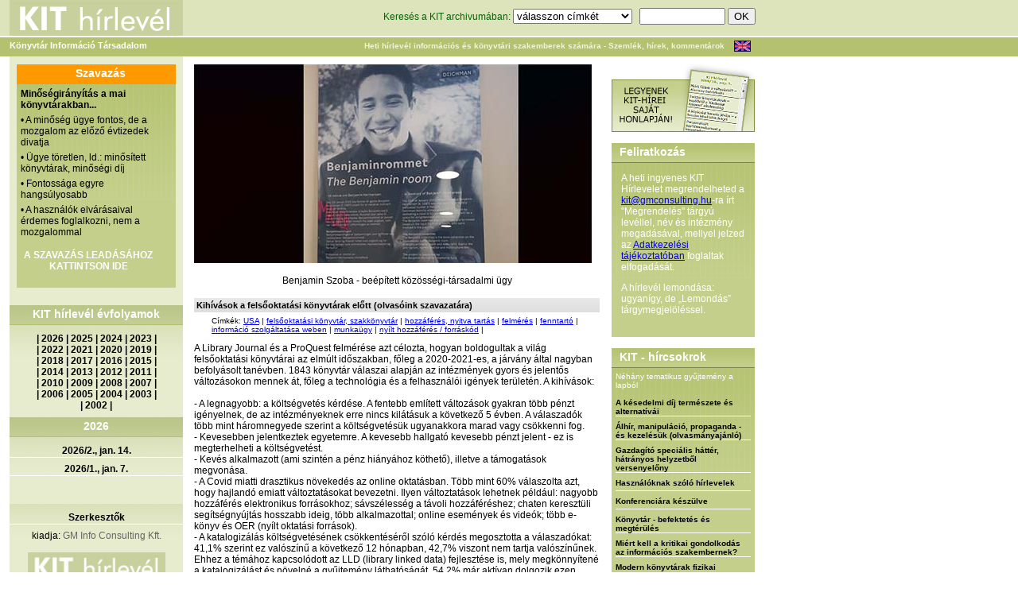

--- FILE ---
content_type: text/css
request_url: http://www.kithirlevel.hu/stilus/hasznos.css
body_size: 680
content:
.hasznos {
	width: 510px;
}
.hasznos TD {
	color:#000000;
}
.hasznos {
	font-size: 12px;
	text-align: left;
}
.linktores {
	white-space: pre;           /* CSS 2.0 */
	white-space: pre-wrap;      /* CSS 2.1 */
	white-space: pre-line;      /* CSS 3.0 */
	white-space: -pre-wrap;     /* Opera 4-6 */
	white-space: -o-pre-wrap;   /* Opera 7 */
	white-space: -moz-pre-wrap; /* Mozilla */
	white-space: -hp-pre-wrap;  /* HP Printers */
	word-wrap: break-word;      /* IE 5+ */
}
.hasznos p {
	margin: 0px 0px 10px 0px;
	padding: 0px;
}
.hasznos h1 {
	font-size: 16px;
	border-bottom: 1px solid #006633;
	padding: 6px;
	margin: 0px 0px 10px 0px;
	text-align: left;
}

.hasznos h2 {
	font-size: 13px;
	font-weight:bold;
	border-bottom: 1px solid #006633;
	padding: 3px;
	margin: 0px 0px 5px 0px;
	text-align: left;
}

.hasznos h3 {
	font-size: 11px;
	font-weight:bold;
	padding: 3px;
	margin: 0px 0px 5px 0px;
	text-align: left;
}

.kereses TD {
	border-bottom: solid 1px #006600;
	padding: 4px;
	text-align:left;
}

.kereses STRONG {
	background-color: #DDE4BC;
	color: #000000;
	padding: 3px;
	font-size: 12px;
	text-align: left;
	border: 0px;
	margin: 0px 0px 0px 0px;
	display:block;
}

.kereses .adatsor {
	background-color: #DDE4BC;
	color: #000000;
	padding: 3px;
	font-size: 12px;
	text-align: left;
	border: 0px;
	margin: 0px 0px 0px 0px;
	font-weight: bold;
}

.kereses H2 {
	background-color: #DDE4BC;
	color: #000000;
	padding: 2px;
	font-size: 10px;
	text-align: left;
	font-weight: normal;
	border: 0px;
	margin: 0px 0px 0px 0px;
}

.kereses a:link,
.kereses a:visited,
.kereses a {
	color:#006600;
	text-decoration:none;
	font-weight:bold;
}

.kereses a:hover {
	color:#003399;
}

.hirlevel {
	
}
.hirlevel .kezdoszoveg {
	text-align: left;
}
.hirlevel .hirszoveg {
	text-align: left;
	color:#7B893B;
}

.hirlevel h1 {
	margin: 0px 0px 10px 0px;
}
.hirlevel h3 span {
	display: block;
	float: right;
	margin: -13px 3px 0px 0px !important;
	margin: -17px 3px 0px 0px;
	font-size: 10px;
}

.hirlevel h3 span a,
.hirlevel h3 span a:link,
.hirlevel h3 span a:visited {
	color:#990000;
	text-decoration:none;
}
.hirlevel h3 span a:hover {
	color:#000000;
}

.hirlevel UL {
	margin: 0px 0px 0px 0px;
	padding: 0px 0px 0px 25px;
}
.hirlevel UL LI {
	margin-bottom: 5px;
}

.kiturlap {
	
}
.kiturlap TD {
	border-bottom: solid 1px #666666;
	font-size: 10px;
}

.kiturlaptabla TD {
	border-bottom: 0px;
}

--- FILE ---
content_type: text/css
request_url: http://www.kithirlevel.hu/stilus/menu_allo.css
body_size: 625
content:
/* Root = Vertical, Secondary = Vertical */
#menu_allo ul,
#menu_allo ul li,
#menu_allo ul ul {
	margin: 0px;
	border: 0px none;
	padding: 0px;
	width: 170px; /*For KHTML*/
	list-style: none;
}

#menu_allo ul li {
	display: block !important; /*For GOOD browsers*/
	display: inline; /*For IE*/
	position: relative;
	margin-bottom: 0px;
}

/* Root Menu */
#menu_allo ul a {
	border: 1px solid #FFF;
	border-right-color: #CCC;
	border-bottom-color: #CCC;
	padding: 0 6px;
	display: block;
	background: #EAE8D9;
	color: #1D60C9;
	font: bold 10px/22px Verdana, Arial, Helvetica, sans-serif;
	text-decoration: none;
	height: 22px !important;
	height: 22px; /*For IE*/
	margin: 0px;
}

/* Root Menu Hover Persistence */
#menu_allo ul a:hover,
#menu_allo ul li:hover a,
#menu_allo ul li.iehover a {
	background: #E1DCC6;
	color: #000000;
}

/* 2nd Menu */
#menu_allo ul li:hover li a,
#menu_allo ul li.iehover li a {
	background: #EAE8D9;
	color: #1D60C9;
}

/* 2nd Menu Hover Persistence */
#menu_allo ul li:hover li a:hover,
#menu_allo ul li:hover li:hover a,
#menu_allo ul li.iehover li a:hover,
#menu_allo ul li.iehover li.iehover a {
	background: #E1DCC6;
	color: #000000;
}

/* 3rd Menu */
#menu_allo ul li:hover li:hover li a,
#menu_allo ul li.iehover li.iehover li a {
	background: #EAE8D9;
	color: #1D60C9;
}

/* 3rd Menu Hover Persistence */
#menu_allo ul li:hover li:hover li a:hover,
#menu_allo ul li:hover li:hover li:hover a,
#menu_allo ul li.iehover li.iehover li a:hover,
#menu_allo ul li.iehover li.iehover li.iehover a {
	background: #E1DCC6;
	color: #000000;
}

/* 4th Menu */
#menu_allo ul li:hover li:hover li:hover li a,
#menu_allo ul li.iehover li.iehover li.iehover li a {
	background: #EAE8D9;
	color: #1D60C9;
}

/* 4th Menu Hover */
#menu_allo ul li:hover li:hover li:hover li a:hover,
#menu_allo ul li.iehover li.iehover li.iehover li a:hover {
	background: #E1DCC6;
	color: #000000;
}

#menu_allo ul ul,
#menu_allo ul ul ul,
#menu_allo ul ul ul ul {
	display: none;
	position: absolute;
	top: 0;
	left: 170px;
}

/* Do Not Move - Must Come Before display:block for Gecko */
#menu_allo ul li:hover ul ul,
#menu_allo ul li:hover ul ul ul,
#menu_allo ul li.iehover ul ul,
#menu_allo ul li.iehover ul ul ul {
	display: none;
}

#menu_allo ul li:hover ul,
#menu_allo ul ul li:hover ul,
#menu_allo ul ul ul li:hover ul,
#menu_allo ul li.iehover ul,
#menu_allo ul ul li.iehover ul,
#menu_allo ul ul ul li.iehover ul {
	display: block;
}

